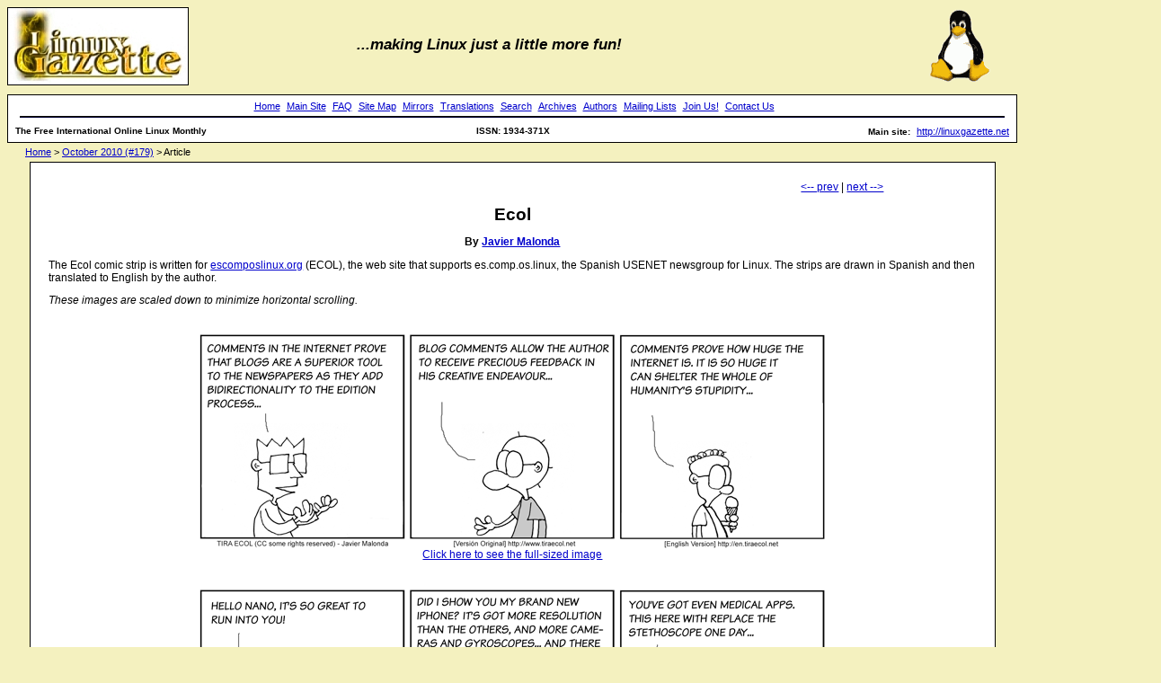

--- FILE ---
content_type: text/html
request_url: https://ftp.gwdg.de/pub/linux/misc/gazette/179/ecol.html
body_size: 6250
content:
<!DOCTYPE html
	PUBLIC "-//W3C//DTD XHTML 1.0 Transitional//EN"
	 "http://www.w3.org/TR/xhtml1/DTD/xhtml1-transitional.dtd">
<html xmlns="http://www.w3.org/1999/xhtml" lang="utf-8" xml:lang="utf-8">
<head>
<title>Ecol LG #179</title>
<meta http-equiv="Content-Type" content="text/html; charset=utf-8" />
<link rel="stylesheet" href="../lg.css" type="text/css" media="screen, projection"  />
<link rel="alternate" type="application/rss+xml" title="LG RSS" href="../lg.rss" />
<link rel="alternate" type="application/rdf+xml" title="LG RDF" href="../lg.rdf" />
<!-- link rel="alternate" type="application/atom+xml" title="LG Atom" href="lg.atom.xml" / -->
<link rel="shortcut icon" href="../favicon.ico" />

<style type="text/css" media="screen, projection">
<!--

-->
</style>

</head>
<body>

<a href="../">
<img src="../gx/2003/newlogo-blank-200-gold2.jpg" id="logo" alt="Linux Gazette"/>
</a>
<p id="fun">...making Linux just a little more fun!</p>

<div id="navigation">
<table summary="masthead" width="100%">
<tr>
<td align="center" colspan="3" style="font-size: 10px; font-weight: bold">
<a href="../index.html">Home</a>
<a href="http://linuxgazette.net">Main Site</a>
<a href="../faq/index.html">FAQ</a>

<a href="../lg_index.html">Site Map</a>
<a href="../mirrors.html">Mirrors</a>
<a href="../mirrors.html">Translations</a>
<a href="../search.html">Search</a>
<a href="../archives.html">Archives</a>
<a href="../authors/index.html">Authors</a>
<a href="http://lists.linuxgazette.net/listinfo.cgi">Mailing Lists</a>
<a href="../jobs.html">Join Us!</a>
<a href="../contact.html">Contact Us</a>

<hr width="99%" style="border: 1px inset #000033">
</td>
</tr>
<tr>
<td width="40%" align="left" style="font-size: 10px; font-weight: bold">
The Free International Online Linux Monthly
</td>
<td width="20%" align="center" style="font-size: 10px; font-weight: bold">
ISSN: 1934-371X
</td>
<td width="40%" align="right" style="font-size: 10px; font-weight: bold">
Main site: <a href="http://linuxgazette.net">http://linuxgazette.net</a> 
</td>
</table>
</div>


<div id="breadcrumbs1">

<a href="../index.html">Home</a> &gt; 
<a href="index.html">October 2010 (#179)</a> &gt; 
Article

</div>

<div class="articlecontent1">
<div class="content">

<div id="previousnexttop">
<A HREF="doomed.html" >&lt;-- prev</A> | <A HREF="xkcd.html" >next --&gt;</A>
</div>

<h1>Ecol</h1>
<p id="by"><b>By <a href="../authors/malonda.html">Javier Malonda</a></b></p>

The Ecol comic strip is written for <a
href="http://escomposlinux.org">escomposlinux.org</a> (ECOL), the web site that
supports es.comp.os.linux, the Spanish USENET newsgroup for Linux.  The
strips are drawn in Spanish and then translated to English by the author.
<p>
<em>These images are scaled down to minimize horizontal scrolling.</em>
</p>


<div class="cartoon">
<a href="misc/ecol/tiraecol_en-388.png">
<img alt="[cartoon]" src="misc/ecol/tiraecol_en-388.png">
<br />Click here to see the full-sized image
</a>
</div>
<div class="cartoon">
<a href="misc/ecol/tiraecol_en-381.png">
<img alt="[cartoon]" src="misc/ecol/tiraecol_en-381.png">
<br />Click here to see the full-sized image
</a>
</div>
<div class="cartoon">
<a href="misc/ecol/tiraecol_en-387.png">
<img alt="[cartoon]" src="misc/ecol/tiraecol_en-387.png">
<br />Click here to see the full-sized image
</a>
</div>

All Ecol cartoons are at
<a href="http://tira.escomposlinux.org/">tira.escomposlinux.org</a> (Spanish),
<a href="http://comic.escomposlinux.org/">comic.escomposlinux.org</a> (English) 
and
<a href="http://tira.puntbarra.com/">http://tira.puntbarra.com/</a> (Catalan).
The Catalan version is translated by the people who run the site; only a few
episodes are currently available.

<p> <small>These cartoons are copyright Javier Malonda.  They may be copied,
linked or distributed by any means.  However, you may not distribute
modifications.  If you link to a cartoon, please <a
href="mailto:jmr@escomposlinux.org">notify</a> Javier, who would appreciate
hearing from you.
</small>

<script src="http://www.google-analytics.com/urchin.js"
type="text/javascript">
</script>
<script type="text/javascript">
_uacct = "UA-1204316-1";
urchinTracker();
</script>


<br clear="all" />

<table align='center' cellspacing='10'>
<tr>
<td>
<script type='text/javascript'>
digg_url = 'http://linuxgazette.net/179/ecol.html';
digg_title = 'Ecol';
digg_bodytext = '<p> <em>These images are scaled down to minimize horizontal scrolling.</em> </p> ';
digg_topic = 'linux_unix';
</script>
<script src="http://digg.com/tools/diggthis.js" type="text/javascript"></script>
</td>
<td>
<a name="fb_share" type="box_count" href="http://www.facebook.com/sharer.php">Share</a>
<script src="http://static.ak.fbcdn.net/connect.php/js/FB.Share" type="text/javascript"></script>
</td>
<td>
<a href="http://twitter.com/home?status=Currently%20reading:%20http://linuxgazette.net/179/ecol.html%20at%20Linux%20Gazette%20%23linuxgazette" title="Click to share this post on Twitter"><img src="../gx/twitter.png" width="50" height="85" border="0"></a>
</td>
</tr>
</table>


<p class="talkback">
Talkback: <a
href="mailto:tag@lists.linuxgazette.net?subject=Talkback:179/ecol.html">Discuss this article with The Answer Gang</a>
</p>

<!-- *** BEGIN author bio *** -->
<!-- *** BEGIN bio *** -->
<hr>
<!-- P>
<img ALIGN="LEFT" ALT="Bio picture" SRC="../gx/2002/note.png" class="bio">
<em>
</em>
<br CLEAR="all" -->
<!-- *** END bio *** -->

<!-- *** END author bio *** -->

<div id="articlefooter">

<p>
Copyright &copy; 2010, Javier Malonda. Released under the <a
href="http://linuxgazette.net/copying.html">Open Publication License</a>
unless otherwise noted in the body of the article. Linux Gazette is not
produced, sponsored, or endorsed by its prior host, SSC, Inc.
</p>

<p>
Published in Issue 179 of Linux Gazette, October 2010
</p>

</div>

<div id="previousnextbottom">
<A HREF="doomed.html" >&lt;-- prev</A> | <A HREF="xkcd.html" >next --&gt;</A>
</div>

</div>
</div>

<script src="http://www.google-analytics.com/urchin.js"
type="text/javascript">
</script>
<script type="text/javascript">
_uacct = "UA-1204316-1";
urchinTracker();
</script>







<img src="../gx/tux_86x95_indexed.png" id="tux" alt="Tux"/>

</body>
</html>

